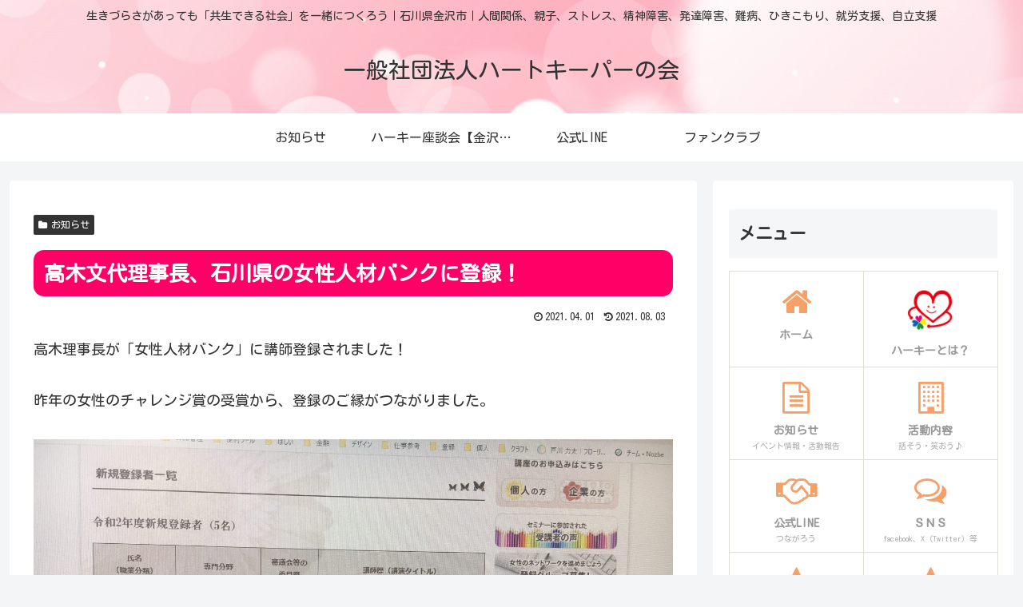

--- FILE ---
content_type: text/css; charset=utf-8
request_url: https://heartkeeper.or.jp/wp-content/cache/autoptimize/autoptimize_single_0518827790a27e2190da0f771ba878ad.php?ver=6.9&fver=20230518045231
body_size: 201
content:
@charset "UTF-8";
/*!
Theme Name: Cocoon Child
Description: Cocoon専用の子テーマ
Theme URI: https://wp-cocoon.com/
Author: わいひら
Author URI: https://nelog.jp/
Template:   cocoon-master
Version:    1.1.3
*/
}.home.page .post-date{display:none}h1{background:#f06;padding:.5em;color:#fff;border-radius:.5em}